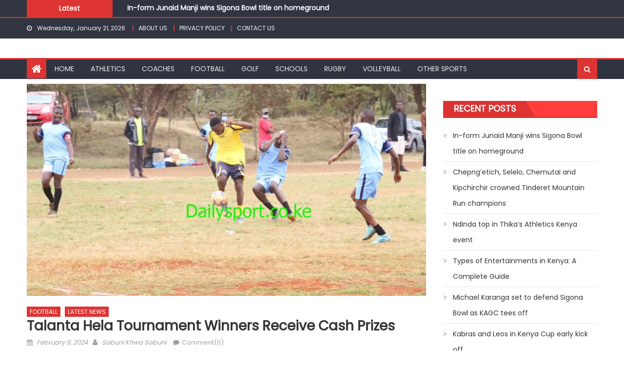

--- FILE ---
content_type: text/html; charset=UTF-8
request_url: https://dailysport.co.ke/talanta-hela-tournament-winners-receive-cash-prizes/
body_size: 19074
content:
<!DOCTYPE html>
<html dir="ltr" lang="en-GB" prefix="og: https://ogp.me/ns#">
<head>
    <meta charset="UTF-8">
    <meta name="viewport" content="width=device-width, initial-scale=1">
    <link rel="profile" href="http://gmpg.org/xfn/11">
    <link rel="pingback" href="https://dailysport.co.ke/xmlrpc.php">
    <title>Talanta Hela tournament winners receive cash prizes - DAILY SPORT</title>

		<!-- All in One SEO 4.9.3 - aioseo.com -->
	<meta name="description" content="It was all joy and jubilation at the Kisumu regional commissioner’s office as hundreds of youngsters received their well-deserved cash awards following their impressive performance at the inaugural Talanta Hela Under 19 football tournament whose curtains rolled down on December 12, 2023, at the Nyayo National Stadium. Participants from Busia, Kisumu, Homabay, Vihiga, and Kakamega" />
	<meta name="robots" content="max-image-preview:large" />
	<meta name="author" content="Sabuni Khwa Sabuni"/>
	<link rel="canonical" href="https://dailysport.co.ke/talanta-hela-tournament-winners-receive-cash-prizes/" />
	<meta name="generator" content="All in One SEO (AIOSEO) 4.9.3" />
		<meta property="og:locale" content="en_GB" />
		<meta property="og:site_name" content="DAILY SPORT - Kenyan Banquet of Sports" />
		<meta property="og:type" content="article" />
		<meta property="og:title" content="Talanta Hela tournament winners receive cash prizes - DAILY SPORT" />
		<meta property="og:description" content="It was all joy and jubilation at the Kisumu regional commissioner’s office as hundreds of youngsters received their well-deserved cash awards following their impressive performance at the inaugural Talanta Hela Under 19 football tournament whose curtains rolled down on December 12, 2023, at the Nyayo National Stadium. Participants from Busia, Kisumu, Homabay, Vihiga, and Kakamega" />
		<meta property="og:url" content="https://dailysport.co.ke/talanta-hela-tournament-winners-receive-cash-prizes/" />
		<meta property="og:image" content="https://dailysport.co.ke/wp-content/uploads/2025/07/dailyi2.jpg" />
		<meta property="og:image:secure_url" content="https://dailysport.co.ke/wp-content/uploads/2025/07/dailyi2.jpg" />
		<meta property="article:published_time" content="2024-02-09T20:08:39+00:00" />
		<meta property="article:modified_time" content="2024-02-09T20:08:42+00:00" />
		<meta property="article:publisher" content="https://www.facebook.com/dailysport.co.ke" />
		<meta name="twitter:card" content="summary_large_image" />
		<meta name="twitter:site" content="@DailySport5" />
		<meta name="twitter:title" content="Talanta Hela tournament winners receive cash prizes - DAILY SPORT" />
		<meta name="twitter:description" content="It was all joy and jubilation at the Kisumu regional commissioner’s office as hundreds of youngsters received their well-deserved cash awards following their impressive performance at the inaugural Talanta Hela Under 19 football tournament whose curtains rolled down on December 12, 2023, at the Nyayo National Stadium. Participants from Busia, Kisumu, Homabay, Vihiga, and Kakamega" />
		<meta name="twitter:creator" content="@DailySport5" />
		<meta name="twitter:image" content="http://dailysport.co.ke/wp-content/uploads/2025/07/dailyi2.jpg" />
		<script type="application/ld+json" class="aioseo-schema">
			{"@context":"https:\/\/schema.org","@graph":[{"@type":"BlogPosting","@id":"https:\/\/dailysport.co.ke\/talanta-hela-tournament-winners-receive-cash-prizes\/#blogposting","name":"Talanta Hela tournament winners receive cash prizes - DAILY SPORT","headline":"Talanta Hela tournament winners receive cash prizes","author":{"@id":"https:\/\/dailysport.co.ke\/author\/enamwela\/#author"},"publisher":{"@id":"https:\/\/dailysport.co.ke\/#organization"},"image":{"@type":"ImageObject","url":"https:\/\/i0.wp.com\/dailysport.co.ke\/wp-content\/uploads\/2021\/08\/2-Brian-Ogutu-in-yellow-while-taking-on-Kabarak-players.jpg?fit=1773%2C1182&ssl=1","width":1773,"height":1182,"caption":"Brian Ogutu (in yellow) while taking on Kabarak players. Photo by Albert Chabuga- Talanta Next"},"datePublished":"2024-02-09T20:08:39+00:00","dateModified":"2024-02-09T20:08:42+00:00","inLanguage":"en-GB","mainEntityOfPage":{"@id":"https:\/\/dailysport.co.ke\/talanta-hela-tournament-winners-receive-cash-prizes\/#webpage"},"isPartOf":{"@id":"https:\/\/dailysport.co.ke\/talanta-hela-tournament-winners-receive-cash-prizes\/#webpage"},"articleSection":"FOOTBALL, LATEST NEWS"},{"@type":"BreadcrumbList","@id":"https:\/\/dailysport.co.ke\/talanta-hela-tournament-winners-receive-cash-prizes\/#breadcrumblist","itemListElement":[{"@type":"ListItem","@id":"https:\/\/dailysport.co.ke#listItem","position":1,"name":"Home","item":"https:\/\/dailysport.co.ke","nextItem":{"@type":"ListItem","@id":"https:\/\/dailysport.co.ke\/category\/football\/#listItem","name":"FOOTBALL"}},{"@type":"ListItem","@id":"https:\/\/dailysport.co.ke\/category\/football\/#listItem","position":2,"name":"FOOTBALL","item":"https:\/\/dailysport.co.ke\/category\/football\/","nextItem":{"@type":"ListItem","@id":"https:\/\/dailysport.co.ke\/talanta-hela-tournament-winners-receive-cash-prizes\/#listItem","name":"Talanta Hela tournament winners receive cash prizes"},"previousItem":{"@type":"ListItem","@id":"https:\/\/dailysport.co.ke#listItem","name":"Home"}},{"@type":"ListItem","@id":"https:\/\/dailysport.co.ke\/talanta-hela-tournament-winners-receive-cash-prizes\/#listItem","position":3,"name":"Talanta Hela tournament winners receive cash prizes","previousItem":{"@type":"ListItem","@id":"https:\/\/dailysport.co.ke\/category\/football\/#listItem","name":"FOOTBALL"}}]},{"@type":"Organization","@id":"https:\/\/dailysport.co.ke\/#organization","name":"DAILY SPORT DAILY SPORT","description":"Kenyan Banquet of Sports Kenyan Banquet of Sports","url":"https:\/\/dailysport.co.ke\/","telephone":"+254721998979","logo":{"@type":"ImageObject","url":"http:\/\/dailysport.co.ke\/wp-content\/uploads\/2025\/07\/dailyi2.jpg","@id":"https:\/\/dailysport.co.ke\/talanta-hela-tournament-winners-receive-cash-prizes\/#organizationLogo"},"image":{"@id":"https:\/\/dailysport.co.ke\/talanta-hela-tournament-winners-receive-cash-prizes\/#organizationLogo"},"sameAs":["https:\/\/www.facebook.com\/dailysport.co.ke","https:\/\/x.com\/DailySport5","https:\/\/www.tiktok.com\/@dailysport66?_t=ZM-8yOwu9whrrp&_r=1","https:\/\/www.youtube.com\/@dailysport5","https:\/\/www.linkedin.com\/in\/daily-sport-339844175\/overlay\/about-this-profile\/"]},{"@type":"Person","@id":"https:\/\/dailysport.co.ke\/author\/enamwela\/#author","url":"https:\/\/dailysport.co.ke\/author\/enamwela\/","name":"Sabuni Khwa Sabuni","image":{"@type":"ImageObject","@id":"https:\/\/dailysport.co.ke\/talanta-hela-tournament-winners-receive-cash-prizes\/#authorImage","url":"https:\/\/secure.gravatar.com\/avatar\/8d3f765ef4c46e816c6c4be40c3f0e0ffdcb5eb5bb13dcdf4ca54b6b46115cba?s=96&d=mm&r=g","width":96,"height":96,"caption":"Sabuni Khwa Sabuni"}},{"@type":"WebPage","@id":"https:\/\/dailysport.co.ke\/talanta-hela-tournament-winners-receive-cash-prizes\/#webpage","url":"https:\/\/dailysport.co.ke\/talanta-hela-tournament-winners-receive-cash-prizes\/","name":"Talanta Hela tournament winners receive cash prizes - DAILY SPORT","description":"It was all joy and jubilation at the Kisumu regional commissioner\u2019s office as hundreds of youngsters received their well-deserved cash awards following their impressive performance at the inaugural Talanta Hela Under 19 football tournament whose curtains rolled down on December 12, 2023, at the Nyayo National Stadium. Participants from Busia, Kisumu, Homabay, Vihiga, and Kakamega","inLanguage":"en-GB","isPartOf":{"@id":"https:\/\/dailysport.co.ke\/#website"},"breadcrumb":{"@id":"https:\/\/dailysport.co.ke\/talanta-hela-tournament-winners-receive-cash-prizes\/#breadcrumblist"},"author":{"@id":"https:\/\/dailysport.co.ke\/author\/enamwela\/#author"},"creator":{"@id":"https:\/\/dailysport.co.ke\/author\/enamwela\/#author"},"image":{"@type":"ImageObject","url":"https:\/\/i0.wp.com\/dailysport.co.ke\/wp-content\/uploads\/2021\/08\/2-Brian-Ogutu-in-yellow-while-taking-on-Kabarak-players.jpg?fit=1773%2C1182&ssl=1","@id":"https:\/\/dailysport.co.ke\/talanta-hela-tournament-winners-receive-cash-prizes\/#mainImage","width":1773,"height":1182,"caption":"Brian Ogutu (in yellow) while taking on Kabarak players. Photo by Albert Chabuga- Talanta Next"},"primaryImageOfPage":{"@id":"https:\/\/dailysport.co.ke\/talanta-hela-tournament-winners-receive-cash-prizes\/#mainImage"},"datePublished":"2024-02-09T20:08:39+00:00","dateModified":"2024-02-09T20:08:42+00:00"},{"@type":"WebSite","@id":"https:\/\/dailysport.co.ke\/#website","url":"https:\/\/dailysport.co.ke\/","name":"DAILY SPORT","description":"Kenyan Banquet of Sports","inLanguage":"en-GB","publisher":{"@id":"https:\/\/dailysport.co.ke\/#organization"}}]}
		</script>
		<!-- All in One SEO -->

<!------------------------   Untitled design-728x90   ------------------------>
<script type="text/javascript">
var bannersnack_embed = {"hash":"bxmav0yyi","width":728,"height":90,"t":1733427174,"userId":31985191,"responsive":true,"type":"html5"};
</script>
<script type="text/javascript" src="//cdn.bannersnack.com/iframe/embed.js"></script>

<script src="https://jsc.mgid.com/site/563316.js" async>
</script>

<link rel='dns-prefetch' href='//secure.gravatar.com' />
<link rel='dns-prefetch' href='//stats.wp.com' />
<link rel='dns-prefetch' href='//fonts.googleapis.com' />
<link rel='dns-prefetch' href='//v0.wordpress.com' />
<link rel='preconnect' href='//c0.wp.com' />
<link rel='preconnect' href='//i0.wp.com' />
<link rel="alternate" type="application/rss+xml" title="DAILY SPORT &raquo; Feed" href="https://dailysport.co.ke/feed/" />
<link rel="alternate" type="application/rss+xml" title="DAILY SPORT &raquo; Comments Feed" href="https://dailysport.co.ke/comments/feed/" />
<link rel="alternate" type="application/rss+xml" title="DAILY SPORT &raquo; Talanta Hela tournament winners receive cash prizes Comments Feed" href="https://dailysport.co.ke/talanta-hela-tournament-winners-receive-cash-prizes/feed/" />
<link rel="alternate" title="oEmbed (JSON)" type="application/json+oembed" href="https://dailysport.co.ke/wp-json/oembed/1.0/embed?url=https%3A%2F%2Fdailysport.co.ke%2Ftalanta-hela-tournament-winners-receive-cash-prizes%2F" />
<link rel="alternate" title="oEmbed (XML)" type="text/xml+oembed" href="https://dailysport.co.ke/wp-json/oembed/1.0/embed?url=https%3A%2F%2Fdailysport.co.ke%2Ftalanta-hela-tournament-winners-receive-cash-prizes%2F&#038;format=xml" />
		<!-- This site uses the Google Analytics by MonsterInsights plugin v9.11.1 - Using Analytics tracking - https://www.monsterinsights.com/ -->
							<script src="//www.googletagmanager.com/gtag/js?id=G-F8K0KYE6J0"  data-cfasync="false" data-wpfc-render="false" type="text/javascript" async></script>
			<script data-cfasync="false" data-wpfc-render="false" type="text/javascript">
				var mi_version = '9.11.1';
				var mi_track_user = true;
				var mi_no_track_reason = '';
								var MonsterInsightsDefaultLocations = {"page_location":"https:\/\/dailysport.co.ke\/talanta-hela-tournament-winners-receive-cash-prizes\/"};
								if ( typeof MonsterInsightsPrivacyGuardFilter === 'function' ) {
					var MonsterInsightsLocations = (typeof MonsterInsightsExcludeQuery === 'object') ? MonsterInsightsPrivacyGuardFilter( MonsterInsightsExcludeQuery ) : MonsterInsightsPrivacyGuardFilter( MonsterInsightsDefaultLocations );
				} else {
					var MonsterInsightsLocations = (typeof MonsterInsightsExcludeQuery === 'object') ? MonsterInsightsExcludeQuery : MonsterInsightsDefaultLocations;
				}

								var disableStrs = [
										'ga-disable-G-F8K0KYE6J0',
									];

				/* Function to detect opted out users */
				function __gtagTrackerIsOptedOut() {
					for (var index = 0; index < disableStrs.length; index++) {
						if (document.cookie.indexOf(disableStrs[index] + '=true') > -1) {
							return true;
						}
					}

					return false;
				}

				/* Disable tracking if the opt-out cookie exists. */
				if (__gtagTrackerIsOptedOut()) {
					for (var index = 0; index < disableStrs.length; index++) {
						window[disableStrs[index]] = true;
					}
				}

				/* Opt-out function */
				function __gtagTrackerOptout() {
					for (var index = 0; index < disableStrs.length; index++) {
						document.cookie = disableStrs[index] + '=true; expires=Thu, 31 Dec 2099 23:59:59 UTC; path=/';
						window[disableStrs[index]] = true;
					}
				}

				if ('undefined' === typeof gaOptout) {
					function gaOptout() {
						__gtagTrackerOptout();
					}
				}
								window.dataLayer = window.dataLayer || [];

				window.MonsterInsightsDualTracker = {
					helpers: {},
					trackers: {},
				};
				if (mi_track_user) {
					function __gtagDataLayer() {
						dataLayer.push(arguments);
					}

					function __gtagTracker(type, name, parameters) {
						if (!parameters) {
							parameters = {};
						}

						if (parameters.send_to) {
							__gtagDataLayer.apply(null, arguments);
							return;
						}

						if (type === 'event') {
														parameters.send_to = monsterinsights_frontend.v4_id;
							var hookName = name;
							if (typeof parameters['event_category'] !== 'undefined') {
								hookName = parameters['event_category'] + ':' + name;
							}

							if (typeof MonsterInsightsDualTracker.trackers[hookName] !== 'undefined') {
								MonsterInsightsDualTracker.trackers[hookName](parameters);
							} else {
								__gtagDataLayer('event', name, parameters);
							}
							
						} else {
							__gtagDataLayer.apply(null, arguments);
						}
					}

					__gtagTracker('js', new Date());
					__gtagTracker('set', {
						'developer_id.dZGIzZG': true,
											});
					if ( MonsterInsightsLocations.page_location ) {
						__gtagTracker('set', MonsterInsightsLocations);
					}
										__gtagTracker('config', 'G-F8K0KYE6J0', {"forceSSL":"true","link_attribution":"true"} );
										window.gtag = __gtagTracker;										(function () {
						/* https://developers.google.com/analytics/devguides/collection/analyticsjs/ */
						/* ga and __gaTracker compatibility shim. */
						var noopfn = function () {
							return null;
						};
						var newtracker = function () {
							return new Tracker();
						};
						var Tracker = function () {
							return null;
						};
						var p = Tracker.prototype;
						p.get = noopfn;
						p.set = noopfn;
						p.send = function () {
							var args = Array.prototype.slice.call(arguments);
							args.unshift('send');
							__gaTracker.apply(null, args);
						};
						var __gaTracker = function () {
							var len = arguments.length;
							if (len === 0) {
								return;
							}
							var f = arguments[len - 1];
							if (typeof f !== 'object' || f === null || typeof f.hitCallback !== 'function') {
								if ('send' === arguments[0]) {
									var hitConverted, hitObject = false, action;
									if ('event' === arguments[1]) {
										if ('undefined' !== typeof arguments[3]) {
											hitObject = {
												'eventAction': arguments[3],
												'eventCategory': arguments[2],
												'eventLabel': arguments[4],
												'value': arguments[5] ? arguments[5] : 1,
											}
										}
									}
									if ('pageview' === arguments[1]) {
										if ('undefined' !== typeof arguments[2]) {
											hitObject = {
												'eventAction': 'page_view',
												'page_path': arguments[2],
											}
										}
									}
									if (typeof arguments[2] === 'object') {
										hitObject = arguments[2];
									}
									if (typeof arguments[5] === 'object') {
										Object.assign(hitObject, arguments[5]);
									}
									if ('undefined' !== typeof arguments[1].hitType) {
										hitObject = arguments[1];
										if ('pageview' === hitObject.hitType) {
											hitObject.eventAction = 'page_view';
										}
									}
									if (hitObject) {
										action = 'timing' === arguments[1].hitType ? 'timing_complete' : hitObject.eventAction;
										hitConverted = mapArgs(hitObject);
										__gtagTracker('event', action, hitConverted);
									}
								}
								return;
							}

							function mapArgs(args) {
								var arg, hit = {};
								var gaMap = {
									'eventCategory': 'event_category',
									'eventAction': 'event_action',
									'eventLabel': 'event_label',
									'eventValue': 'event_value',
									'nonInteraction': 'non_interaction',
									'timingCategory': 'event_category',
									'timingVar': 'name',
									'timingValue': 'value',
									'timingLabel': 'event_label',
									'page': 'page_path',
									'location': 'page_location',
									'title': 'page_title',
									'referrer' : 'page_referrer',
								};
								for (arg in args) {
																		if (!(!args.hasOwnProperty(arg) || !gaMap.hasOwnProperty(arg))) {
										hit[gaMap[arg]] = args[arg];
									} else {
										hit[arg] = args[arg];
									}
								}
								return hit;
							}

							try {
								f.hitCallback();
							} catch (ex) {
							}
						};
						__gaTracker.create = newtracker;
						__gaTracker.getByName = newtracker;
						__gaTracker.getAll = function () {
							return [];
						};
						__gaTracker.remove = noopfn;
						__gaTracker.loaded = true;
						window['__gaTracker'] = __gaTracker;
					})();
									} else {
										console.log("");
					(function () {
						function __gtagTracker() {
							return null;
						}

						window['__gtagTracker'] = __gtagTracker;
						window['gtag'] = __gtagTracker;
					})();
									}
			</script>
							<!-- / Google Analytics by MonsterInsights -->
		<style id='wp-img-auto-sizes-contain-inline-css' type='text/css'>
img:is([sizes=auto i],[sizes^="auto," i]){contain-intrinsic-size:3000px 1500px}
/*# sourceURL=wp-img-auto-sizes-contain-inline-css */
</style>
<link rel='stylesheet' id='dashicons-css' href='https://c0.wp.com/c/6.9/wp-includes/css/dashicons.min.css' type='text/css' media='all' />
<link rel='stylesheet' id='post-views-counter-frontend-css' href='https://dailysport.co.ke/wp-content/plugins/post-views-counter/css/frontend.css?ver=1.7.3' type='text/css' media='all' />
<style id='wp-emoji-styles-inline-css' type='text/css'>

	img.wp-smiley, img.emoji {
		display: inline !important;
		border: none !important;
		box-shadow: none !important;
		height: 1em !important;
		width: 1em !important;
		margin: 0 0.07em !important;
		vertical-align: -0.1em !important;
		background: none !important;
		padding: 0 !important;
	}
/*# sourceURL=wp-emoji-styles-inline-css */
</style>
<style id='wp-block-library-inline-css' type='text/css'>
:root{--wp-block-synced-color:#7a00df;--wp-block-synced-color--rgb:122,0,223;--wp-bound-block-color:var(--wp-block-synced-color);--wp-editor-canvas-background:#ddd;--wp-admin-theme-color:#007cba;--wp-admin-theme-color--rgb:0,124,186;--wp-admin-theme-color-darker-10:#006ba1;--wp-admin-theme-color-darker-10--rgb:0,107,160.5;--wp-admin-theme-color-darker-20:#005a87;--wp-admin-theme-color-darker-20--rgb:0,90,135;--wp-admin-border-width-focus:2px}@media (min-resolution:192dpi){:root{--wp-admin-border-width-focus:1.5px}}.wp-element-button{cursor:pointer}:root .has-very-light-gray-background-color{background-color:#eee}:root .has-very-dark-gray-background-color{background-color:#313131}:root .has-very-light-gray-color{color:#eee}:root .has-very-dark-gray-color{color:#313131}:root .has-vivid-green-cyan-to-vivid-cyan-blue-gradient-background{background:linear-gradient(135deg,#00d084,#0693e3)}:root .has-purple-crush-gradient-background{background:linear-gradient(135deg,#34e2e4,#4721fb 50%,#ab1dfe)}:root .has-hazy-dawn-gradient-background{background:linear-gradient(135deg,#faaca8,#dad0ec)}:root .has-subdued-olive-gradient-background{background:linear-gradient(135deg,#fafae1,#67a671)}:root .has-atomic-cream-gradient-background{background:linear-gradient(135deg,#fdd79a,#004a59)}:root .has-nightshade-gradient-background{background:linear-gradient(135deg,#330968,#31cdcf)}:root .has-midnight-gradient-background{background:linear-gradient(135deg,#020381,#2874fc)}:root{--wp--preset--font-size--normal:16px;--wp--preset--font-size--huge:42px}.has-regular-font-size{font-size:1em}.has-larger-font-size{font-size:2.625em}.has-normal-font-size{font-size:var(--wp--preset--font-size--normal)}.has-huge-font-size{font-size:var(--wp--preset--font-size--huge)}.has-text-align-center{text-align:center}.has-text-align-left{text-align:left}.has-text-align-right{text-align:right}.has-fit-text{white-space:nowrap!important}#end-resizable-editor-section{display:none}.aligncenter{clear:both}.items-justified-left{justify-content:flex-start}.items-justified-center{justify-content:center}.items-justified-right{justify-content:flex-end}.items-justified-space-between{justify-content:space-between}.screen-reader-text{border:0;clip-path:inset(50%);height:1px;margin:-1px;overflow:hidden;padding:0;position:absolute;width:1px;word-wrap:normal!important}.screen-reader-text:focus{background-color:#ddd;clip-path:none;color:#444;display:block;font-size:1em;height:auto;left:5px;line-height:normal;padding:15px 23px 14px;text-decoration:none;top:5px;width:auto;z-index:100000}html :where(.has-border-color){border-style:solid}html :where([style*=border-top-color]){border-top-style:solid}html :where([style*=border-right-color]){border-right-style:solid}html :where([style*=border-bottom-color]){border-bottom-style:solid}html :where([style*=border-left-color]){border-left-style:solid}html :where([style*=border-width]){border-style:solid}html :where([style*=border-top-width]){border-top-style:solid}html :where([style*=border-right-width]){border-right-style:solid}html :where([style*=border-bottom-width]){border-bottom-style:solid}html :where([style*=border-left-width]){border-left-style:solid}html :where(img[class*=wp-image-]){height:auto;max-width:100%}:where(figure){margin:0 0 1em}html :where(.is-position-sticky){--wp-admin--admin-bar--position-offset:var(--wp-admin--admin-bar--height,0px)}@media screen and (max-width:600px){html :where(.is-position-sticky){--wp-admin--admin-bar--position-offset:0px}}

/*# sourceURL=wp-block-library-inline-css */
</style><style id='wp-block-paragraph-inline-css' type='text/css'>
.is-small-text{font-size:.875em}.is-regular-text{font-size:1em}.is-large-text{font-size:2.25em}.is-larger-text{font-size:3em}.has-drop-cap:not(:focus):first-letter{float:left;font-size:8.4em;font-style:normal;font-weight:100;line-height:.68;margin:.05em .1em 0 0;text-transform:uppercase}body.rtl .has-drop-cap:not(:focus):first-letter{float:none;margin-left:.1em}p.has-drop-cap.has-background{overflow:hidden}:root :where(p.has-background){padding:1.25em 2.375em}:where(p.has-text-color:not(.has-link-color)) a{color:inherit}p.has-text-align-left[style*="writing-mode:vertical-lr"],p.has-text-align-right[style*="writing-mode:vertical-rl"]{rotate:180deg}
/*# sourceURL=https://c0.wp.com/c/6.9/wp-includes/blocks/paragraph/style.min.css */
</style>
<style id='global-styles-inline-css' type='text/css'>
:root{--wp--preset--aspect-ratio--square: 1;--wp--preset--aspect-ratio--4-3: 4/3;--wp--preset--aspect-ratio--3-4: 3/4;--wp--preset--aspect-ratio--3-2: 3/2;--wp--preset--aspect-ratio--2-3: 2/3;--wp--preset--aspect-ratio--16-9: 16/9;--wp--preset--aspect-ratio--9-16: 9/16;--wp--preset--color--black: #000000;--wp--preset--color--cyan-bluish-gray: #abb8c3;--wp--preset--color--white: #ffffff;--wp--preset--color--pale-pink: #f78da7;--wp--preset--color--vivid-red: #cf2e2e;--wp--preset--color--luminous-vivid-orange: #ff6900;--wp--preset--color--luminous-vivid-amber: #fcb900;--wp--preset--color--light-green-cyan: #7bdcb5;--wp--preset--color--vivid-green-cyan: #00d084;--wp--preset--color--pale-cyan-blue: #8ed1fc;--wp--preset--color--vivid-cyan-blue: #0693e3;--wp--preset--color--vivid-purple: #9b51e0;--wp--preset--gradient--vivid-cyan-blue-to-vivid-purple: linear-gradient(135deg,rgb(6,147,227) 0%,rgb(155,81,224) 100%);--wp--preset--gradient--light-green-cyan-to-vivid-green-cyan: linear-gradient(135deg,rgb(122,220,180) 0%,rgb(0,208,130) 100%);--wp--preset--gradient--luminous-vivid-amber-to-luminous-vivid-orange: linear-gradient(135deg,rgb(252,185,0) 0%,rgb(255,105,0) 100%);--wp--preset--gradient--luminous-vivid-orange-to-vivid-red: linear-gradient(135deg,rgb(255,105,0) 0%,rgb(207,46,46) 100%);--wp--preset--gradient--very-light-gray-to-cyan-bluish-gray: linear-gradient(135deg,rgb(238,238,238) 0%,rgb(169,184,195) 100%);--wp--preset--gradient--cool-to-warm-spectrum: linear-gradient(135deg,rgb(74,234,220) 0%,rgb(151,120,209) 20%,rgb(207,42,186) 40%,rgb(238,44,130) 60%,rgb(251,105,98) 80%,rgb(254,248,76) 100%);--wp--preset--gradient--blush-light-purple: linear-gradient(135deg,rgb(255,206,236) 0%,rgb(152,150,240) 100%);--wp--preset--gradient--blush-bordeaux: linear-gradient(135deg,rgb(254,205,165) 0%,rgb(254,45,45) 50%,rgb(107,0,62) 100%);--wp--preset--gradient--luminous-dusk: linear-gradient(135deg,rgb(255,203,112) 0%,rgb(199,81,192) 50%,rgb(65,88,208) 100%);--wp--preset--gradient--pale-ocean: linear-gradient(135deg,rgb(255,245,203) 0%,rgb(182,227,212) 50%,rgb(51,167,181) 100%);--wp--preset--gradient--electric-grass: linear-gradient(135deg,rgb(202,248,128) 0%,rgb(113,206,126) 100%);--wp--preset--gradient--midnight: linear-gradient(135deg,rgb(2,3,129) 0%,rgb(40,116,252) 100%);--wp--preset--font-size--small: 13px;--wp--preset--font-size--medium: 20px;--wp--preset--font-size--large: 36px;--wp--preset--font-size--x-large: 42px;--wp--preset--spacing--20: 0.44rem;--wp--preset--spacing--30: 0.67rem;--wp--preset--spacing--40: 1rem;--wp--preset--spacing--50: 1.5rem;--wp--preset--spacing--60: 2.25rem;--wp--preset--spacing--70: 3.38rem;--wp--preset--spacing--80: 5.06rem;--wp--preset--shadow--natural: 6px 6px 9px rgba(0, 0, 0, 0.2);--wp--preset--shadow--deep: 12px 12px 50px rgba(0, 0, 0, 0.4);--wp--preset--shadow--sharp: 6px 6px 0px rgba(0, 0, 0, 0.2);--wp--preset--shadow--outlined: 6px 6px 0px -3px rgb(255, 255, 255), 6px 6px rgb(0, 0, 0);--wp--preset--shadow--crisp: 6px 6px 0px rgb(0, 0, 0);}:where(.is-layout-flex){gap: 0.5em;}:where(.is-layout-grid){gap: 0.5em;}body .is-layout-flex{display: flex;}.is-layout-flex{flex-wrap: wrap;align-items: center;}.is-layout-flex > :is(*, div){margin: 0;}body .is-layout-grid{display: grid;}.is-layout-grid > :is(*, div){margin: 0;}:where(.wp-block-columns.is-layout-flex){gap: 2em;}:where(.wp-block-columns.is-layout-grid){gap: 2em;}:where(.wp-block-post-template.is-layout-flex){gap: 1.25em;}:where(.wp-block-post-template.is-layout-grid){gap: 1.25em;}.has-black-color{color: var(--wp--preset--color--black) !important;}.has-cyan-bluish-gray-color{color: var(--wp--preset--color--cyan-bluish-gray) !important;}.has-white-color{color: var(--wp--preset--color--white) !important;}.has-pale-pink-color{color: var(--wp--preset--color--pale-pink) !important;}.has-vivid-red-color{color: var(--wp--preset--color--vivid-red) !important;}.has-luminous-vivid-orange-color{color: var(--wp--preset--color--luminous-vivid-orange) !important;}.has-luminous-vivid-amber-color{color: var(--wp--preset--color--luminous-vivid-amber) !important;}.has-light-green-cyan-color{color: var(--wp--preset--color--light-green-cyan) !important;}.has-vivid-green-cyan-color{color: var(--wp--preset--color--vivid-green-cyan) !important;}.has-pale-cyan-blue-color{color: var(--wp--preset--color--pale-cyan-blue) !important;}.has-vivid-cyan-blue-color{color: var(--wp--preset--color--vivid-cyan-blue) !important;}.has-vivid-purple-color{color: var(--wp--preset--color--vivid-purple) !important;}.has-black-background-color{background-color: var(--wp--preset--color--black) !important;}.has-cyan-bluish-gray-background-color{background-color: var(--wp--preset--color--cyan-bluish-gray) !important;}.has-white-background-color{background-color: var(--wp--preset--color--white) !important;}.has-pale-pink-background-color{background-color: var(--wp--preset--color--pale-pink) !important;}.has-vivid-red-background-color{background-color: var(--wp--preset--color--vivid-red) !important;}.has-luminous-vivid-orange-background-color{background-color: var(--wp--preset--color--luminous-vivid-orange) !important;}.has-luminous-vivid-amber-background-color{background-color: var(--wp--preset--color--luminous-vivid-amber) !important;}.has-light-green-cyan-background-color{background-color: var(--wp--preset--color--light-green-cyan) !important;}.has-vivid-green-cyan-background-color{background-color: var(--wp--preset--color--vivid-green-cyan) !important;}.has-pale-cyan-blue-background-color{background-color: var(--wp--preset--color--pale-cyan-blue) !important;}.has-vivid-cyan-blue-background-color{background-color: var(--wp--preset--color--vivid-cyan-blue) !important;}.has-vivid-purple-background-color{background-color: var(--wp--preset--color--vivid-purple) !important;}.has-black-border-color{border-color: var(--wp--preset--color--black) !important;}.has-cyan-bluish-gray-border-color{border-color: var(--wp--preset--color--cyan-bluish-gray) !important;}.has-white-border-color{border-color: var(--wp--preset--color--white) !important;}.has-pale-pink-border-color{border-color: var(--wp--preset--color--pale-pink) !important;}.has-vivid-red-border-color{border-color: var(--wp--preset--color--vivid-red) !important;}.has-luminous-vivid-orange-border-color{border-color: var(--wp--preset--color--luminous-vivid-orange) !important;}.has-luminous-vivid-amber-border-color{border-color: var(--wp--preset--color--luminous-vivid-amber) !important;}.has-light-green-cyan-border-color{border-color: var(--wp--preset--color--light-green-cyan) !important;}.has-vivid-green-cyan-border-color{border-color: var(--wp--preset--color--vivid-green-cyan) !important;}.has-pale-cyan-blue-border-color{border-color: var(--wp--preset--color--pale-cyan-blue) !important;}.has-vivid-cyan-blue-border-color{border-color: var(--wp--preset--color--vivid-cyan-blue) !important;}.has-vivid-purple-border-color{border-color: var(--wp--preset--color--vivid-purple) !important;}.has-vivid-cyan-blue-to-vivid-purple-gradient-background{background: var(--wp--preset--gradient--vivid-cyan-blue-to-vivid-purple) !important;}.has-light-green-cyan-to-vivid-green-cyan-gradient-background{background: var(--wp--preset--gradient--light-green-cyan-to-vivid-green-cyan) !important;}.has-luminous-vivid-amber-to-luminous-vivid-orange-gradient-background{background: var(--wp--preset--gradient--luminous-vivid-amber-to-luminous-vivid-orange) !important;}.has-luminous-vivid-orange-to-vivid-red-gradient-background{background: var(--wp--preset--gradient--luminous-vivid-orange-to-vivid-red) !important;}.has-very-light-gray-to-cyan-bluish-gray-gradient-background{background: var(--wp--preset--gradient--very-light-gray-to-cyan-bluish-gray) !important;}.has-cool-to-warm-spectrum-gradient-background{background: var(--wp--preset--gradient--cool-to-warm-spectrum) !important;}.has-blush-light-purple-gradient-background{background: var(--wp--preset--gradient--blush-light-purple) !important;}.has-blush-bordeaux-gradient-background{background: var(--wp--preset--gradient--blush-bordeaux) !important;}.has-luminous-dusk-gradient-background{background: var(--wp--preset--gradient--luminous-dusk) !important;}.has-pale-ocean-gradient-background{background: var(--wp--preset--gradient--pale-ocean) !important;}.has-electric-grass-gradient-background{background: var(--wp--preset--gradient--electric-grass) !important;}.has-midnight-gradient-background{background: var(--wp--preset--gradient--midnight) !important;}.has-small-font-size{font-size: var(--wp--preset--font-size--small) !important;}.has-medium-font-size{font-size: var(--wp--preset--font-size--medium) !important;}.has-large-font-size{font-size: var(--wp--preset--font-size--large) !important;}.has-x-large-font-size{font-size: var(--wp--preset--font-size--x-large) !important;}
/*# sourceURL=global-styles-inline-css */
</style>

<style id='classic-theme-styles-inline-css' type='text/css'>
/*! This file is auto-generated */
.wp-block-button__link{color:#fff;background-color:#32373c;border-radius:9999px;box-shadow:none;text-decoration:none;padding:calc(.667em + 2px) calc(1.333em + 2px);font-size:1.125em}.wp-block-file__button{background:#32373c;color:#fff;text-decoration:none}
/*# sourceURL=/wp-includes/css/classic-themes.min.css */
</style>
<link rel='stylesheet' id='contact-form-7-css' href='https://dailysport.co.ke/wp-content/plugins/contact-form-7/includes/css/styles.css?ver=6.1.4' type='text/css' media='all' />
<link rel='stylesheet' id='font-awesome-css' href='https://dailysport.co.ke/wp-content/themes/eggnews/assets/lib/font-awesome/css/font-awesome.min.css?ver=4.7.0' type='text/css' media='all' />
<link rel='stylesheet' id='eggnews-google-font-css' href='https://fonts.googleapis.com/css?family=Poppins&#038;ver=6.9' type='text/css' media='all' />
<link rel='stylesheet' id='eggnews-style-1-css' href='https://dailysport.co.ke/wp-content/themes/eggnews/assets/css/eggnews.css?ver=1.4.19' type='text/css' media='all' />
<link rel='stylesheet' id='eggnews-style-css' href='https://dailysport.co.ke/wp-content/themes/eggnews/style.css?ver=1.4.19' type='text/css' media='all' />
<link rel='stylesheet' id='eggnews-responsive-css' href='https://dailysport.co.ke/wp-content/themes/eggnews/assets/css/eggnews-responsive.css?ver=1.4.19' type='text/css' media='all' />
<link rel='stylesheet' id='__EPYT__style-css' href='https://dailysport.co.ke/wp-content/plugins/youtube-embed-plus/styles/ytprefs.min.css?ver=14.2.4' type='text/css' media='all' />
<style id='__EPYT__style-inline-css' type='text/css'>

                .epyt-gallery-thumb {
                        width: 33.333%;
                }
                
/*# sourceURL=__EPYT__style-inline-css */
</style>
<script type="text/javascript" id="post-views-counter-frontend-js-before">
/* <![CDATA[ */
var pvcArgsFrontend = {"mode":"js","postID":39512,"requestURL":"https:\/\/dailysport.co.ke\/wp-admin\/admin-ajax.php","nonce":"888932aac9","dataStorage":"cookies","multisite":false,"path":"\/","domain":""};

//# sourceURL=post-views-counter-frontend-js-before
/* ]]> */
</script>
<script type="text/javascript" src="https://dailysport.co.ke/wp-content/plugins/post-views-counter/js/frontend.js?ver=1.7.3" id="post-views-counter-frontend-js"></script>
<script type="text/javascript" src="https://dailysport.co.ke/wp-content/plugins/google-analytics-for-wordpress/assets/js/frontend-gtag.min.js?ver=9.11.1" id="monsterinsights-frontend-script-js" async="async" data-wp-strategy="async"></script>
<script data-cfasync="false" data-wpfc-render="false" type="text/javascript" id='monsterinsights-frontend-script-js-extra'>/* <![CDATA[ */
var monsterinsights_frontend = {"js_events_tracking":"true","download_extensions":"doc,pdf,ppt,zip,xls,docx,pptx,xlsx","inbound_paths":"[{\"path\":\"\\\/go\\\/\",\"label\":\"affiliate\"},{\"path\":\"\\\/recommend\\\/\",\"label\":\"affiliate\"}]","home_url":"https:\/\/dailysport.co.ke","hash_tracking":"false","v4_id":"G-F8K0KYE6J0"};/* ]]> */
</script>
<script type="text/javascript" id="image-watermark-no-right-click-js-before">
/* <![CDATA[ */
var iwArgsNoRightClick = {"rightclick":"N","draganddrop":"N","devtools":"Y","enableToast":"Y","toastMessage":"This content is protected"};

//# sourceURL=image-watermark-no-right-click-js-before
/* ]]> */
</script>
<script type="text/javascript" src="https://dailysport.co.ke/wp-content/plugins/image-watermark/js/no-right-click.js?ver=2.0.4" id="image-watermark-no-right-click-js"></script>
<script type="text/javascript" src="https://c0.wp.com/c/6.9/wp-includes/js/jquery/jquery.min.js" id="jquery-core-js"></script>
<script type="text/javascript" src="https://c0.wp.com/c/6.9/wp-includes/js/jquery/jquery-migrate.min.js" id="jquery-migrate-js"></script>
<script type="text/javascript" id="__ytprefs__-js-extra">
/* <![CDATA[ */
var _EPYT_ = {"ajaxurl":"https://dailysport.co.ke/wp-admin/admin-ajax.php","security":"f418a64087","gallery_scrolloffset":"20","eppathtoscripts":"https://dailysport.co.ke/wp-content/plugins/youtube-embed-plus/scripts/","eppath":"https://dailysport.co.ke/wp-content/plugins/youtube-embed-plus/","epresponsiveselector":"[\"iframe.__youtube_prefs__\",\"iframe[src*='youtube.com']\",\"iframe[src*='youtube-nocookie.com']\",\"iframe[data-ep-src*='youtube.com']\",\"iframe[data-ep-src*='youtube-nocookie.com']\",\"iframe[data-ep-gallerysrc*='youtube.com']\"]","epdovol":"1","version":"14.2.4","evselector":"iframe.__youtube_prefs__[src], iframe[src*=\"youtube.com/embed/\"], iframe[src*=\"youtube-nocookie.com/embed/\"]","ajax_compat":"","maxres_facade":"eager","ytapi_load":"light","pause_others":"","stopMobileBuffer":"1","facade_mode":"","not_live_on_channel":""};
//# sourceURL=__ytprefs__-js-extra
/* ]]> */
</script>
<script type="text/javascript" src="https://dailysport.co.ke/wp-content/plugins/youtube-embed-plus/scripts/ytprefs.min.js?ver=14.2.4" id="__ytprefs__-js"></script>
<link rel="https://api.w.org/" href="https://dailysport.co.ke/wp-json/" /><link rel="alternate" title="JSON" type="application/json" href="https://dailysport.co.ke/wp-json/wp/v2/posts/39512" /><link rel="EditURI" type="application/rsd+xml" title="RSD" href="https://dailysport.co.ke/xmlrpc.php?rsd" />
<meta name="generator" content="WordPress 6.9" />
<link rel='shortlink' href='https://wp.me/p92Nno-ahi' />
<meta property="fb:app_id" content=""/>		<script type="text/javascript">
			var StrCPVisits_page_data = {
				'abort' : 'false',
				'title' : 'Talanta Hela tournament winners receive cash prizes',
			};
		</script>
			<style>img#wpstats{display:none}</style>
				<style type="text/css">
			.category-button.teg-cat-3095 a { background: #dd3333}
.category-button.teg-cat-3095 a:hover { background: #ab0101}
.block-header.teg-cat-3095 { border-left: 2px solid #dd3333 }
.rtl .block-header.teg-cat-3095 { border-left: none; border-right: 2px solid #dd3333 }
.archive .page-header.teg-cat-3095 { border-left: 4px solid #dd3333 }
.rtl.archive .page-header.teg-cat-3095 { border-left: none; border-right: 4px solid #dd3333 }
#site-navigation ul li.teg-cat-3095 { border-bottom-color: #dd3333 }
.category-button.teg-cat-3 a { background: #dd3333}
.category-button.teg-cat-3 a:hover { background: #ab0101}
.block-header.teg-cat-3 { border-left: 2px solid #dd3333 }
.rtl .block-header.teg-cat-3 { border-left: none; border-right: 2px solid #dd3333 }
.archive .page-header.teg-cat-3 { border-left: 4px solid #dd3333 }
.rtl.archive .page-header.teg-cat-3 { border-left: none; border-right: 4px solid #dd3333 }
#site-navigation ul li.teg-cat-3 { border-bottom-color: #dd3333 }
.category-button.teg-cat-3096 a { background: #dd3333}
.category-button.teg-cat-3096 a:hover { background: #ab0101}
.block-header.teg-cat-3096 { border-left: 2px solid #dd3333 }
.rtl .block-header.teg-cat-3096 { border-left: none; border-right: 2px solid #dd3333 }
.archive .page-header.teg-cat-3096 { border-left: 4px solid #dd3333 }
.rtl.archive .page-header.teg-cat-3096 { border-left: none; border-right: 4px solid #dd3333 }
#site-navigation ul li.teg-cat-3096 { border-bottom-color: #dd3333 }
.category-button.teg-cat-10 a { background: #dd3333}
.category-button.teg-cat-10 a:hover { background: #ab0101}
.block-header.teg-cat-10 { border-left: 2px solid #dd3333 }
.rtl .block-header.teg-cat-10 { border-left: none; border-right: 2px solid #dd3333 }
.archive .page-header.teg-cat-10 { border-left: 4px solid #dd3333 }
.rtl.archive .page-header.teg-cat-10 { border-left: none; border-right: 4px solid #dd3333 }
#site-navigation ul li.teg-cat-10 { border-bottom-color: #dd3333 }
.category-button.teg-cat-2 a { background: #dd3333}
.category-button.teg-cat-2 a:hover { background: #ab0101}
.block-header.teg-cat-2 { border-left: 2px solid #dd3333 }
.rtl .block-header.teg-cat-2 { border-left: none; border-right: 2px solid #dd3333 }
.archive .page-header.teg-cat-2 { border-left: 4px solid #dd3333 }
.rtl.archive .page-header.teg-cat-2 { border-left: none; border-right: 4px solid #dd3333 }
#site-navigation ul li.teg-cat-2 { border-bottom-color: #dd3333 }
.category-button.teg-cat-5 a { background: #1e73be}
.category-button.teg-cat-5 a:hover { background: #00418c}
.block-header.teg-cat-5 { border-left: 2px solid #1e73be }
.rtl .block-header.teg-cat-5 { border-left: none; border-right: 2px solid #1e73be }
.archive .page-header.teg-cat-5 { border-left: 4px solid #1e73be }
.rtl.archive .page-header.teg-cat-5 { border-left: none; border-right: 4px solid #1e73be }
#site-navigation ul li.teg-cat-5 { border-bottom-color: #1e73be }
.category-button.teg-cat-235 a { background: #dd3333}
.category-button.teg-cat-235 a:hover { background: #ab0101}
.block-header.teg-cat-235 { border-left: 2px solid #dd3333 }
.rtl .block-header.teg-cat-235 { border-left: none; border-right: 2px solid #dd3333 }
.archive .page-header.teg-cat-235 { border-left: 4px solid #dd3333 }
.rtl.archive .page-header.teg-cat-235 { border-left: none; border-right: 4px solid #dd3333 }
#site-navigation ul li.teg-cat-235 { border-bottom-color: #dd3333 }
.category-button.teg-cat-2353 a { background: #dd3333}
.category-button.teg-cat-2353 a:hover { background: #ab0101}
.block-header.teg-cat-2353 { border-left: 2px solid #dd3333 }
.rtl .block-header.teg-cat-2353 { border-left: none; border-right: 2px solid #dd3333 }
.archive .page-header.teg-cat-2353 { border-left: 4px solid #dd3333 }
.rtl.archive .page-header.teg-cat-2353 { border-left: none; border-right: 4px solid #dd3333 }
#site-navigation ul li.teg-cat-2353 { border-bottom-color: #dd3333 }
.category-button.teg-cat-7 a { background: #dd3333}
.category-button.teg-cat-7 a:hover { background: #ab0101}
.block-header.teg-cat-7 { border-left: 2px solid #dd3333 }
.rtl .block-header.teg-cat-7 { border-left: none; border-right: 2px solid #dd3333 }
.archive .page-header.teg-cat-7 { border-left: 4px solid #dd3333 }
.rtl.archive .page-header.teg-cat-7 { border-left: none; border-right: 4px solid #dd3333 }
#site-navigation ul li.teg-cat-7 { border-bottom-color: #dd3333 }
.category-button.teg-cat-232 a { background: #dd3333}
.category-button.teg-cat-232 a:hover { background: #ab0101}
.block-header.teg-cat-232 { border-left: 2px solid #dd3333 }
.rtl .block-header.teg-cat-232 { border-left: none; border-right: 2px solid #dd3333 }
.archive .page-header.teg-cat-232 { border-left: 4px solid #dd3333 }
.rtl.archive .page-header.teg-cat-232 { border-left: none; border-right: 4px solid #dd3333 }
#site-navigation ul li.teg-cat-232 { border-bottom-color: #dd3333 }
.category-button.teg-cat-6 a { background: #a04996}
.category-button.teg-cat-6 a:hover { background: #6e1764}
.block-header.teg-cat-6 { border-left: 2px solid #a04996 }
.rtl .block-header.teg-cat-6 { border-left: none; border-right: 2px solid #a04996 }
.archive .page-header.teg-cat-6 { border-left: 4px solid #a04996 }
.rtl.archive .page-header.teg-cat-6 { border-left: none; border-right: 4px solid #a04996 }
#site-navigation ul li.teg-cat-6 { border-bottom-color: #a04996 }
.category-button.teg-cat-144 a { background: #dd3333}
.category-button.teg-cat-144 a:hover { background: #ab0101}
.block-header.teg-cat-144 { border-left: 2px solid #dd3333 }
.rtl .block-header.teg-cat-144 { border-left: none; border-right: 2px solid #dd3333 }
.archive .page-header.teg-cat-144 { border-left: 4px solid #dd3333 }
.rtl.archive .page-header.teg-cat-144 { border-left: none; border-right: 4px solid #dd3333 }
#site-navigation ul li.teg-cat-144 { border-bottom-color: #dd3333 }
.category-button.teg-cat-1 a { background: #dd3333}
.category-button.teg-cat-1 a:hover { background: #ab0101}
.block-header.teg-cat-1 { border-left: 2px solid #dd3333 }
.rtl .block-header.teg-cat-1 { border-left: none; border-right: 2px solid #dd3333 }
.archive .page-header.teg-cat-1 { border-left: 4px solid #dd3333 }
.rtl.archive .page-header.teg-cat-1 { border-left: none; border-right: 4px solid #dd3333 }
#site-navigation ul li.teg-cat-1 { border-bottom-color: #dd3333 }
.category-button.teg-cat-4 a { background: #eeee22}
.category-button.teg-cat-4 a:hover { background: #bcbc00}
.block-header.teg-cat-4 { border-left: 2px solid #eeee22 }
.rtl .block-header.teg-cat-4 { border-left: none; border-right: 2px solid #eeee22 }
.archive .page-header.teg-cat-4 { border-left: 4px solid #eeee22 }
.rtl.archive .page-header.teg-cat-4 { border-left: none; border-right: 4px solid #eeee22 }
#site-navigation ul li.teg-cat-4 { border-bottom-color: #eeee22 }
.category-button.teg-cat-2438 a { background: #dd3333}
.category-button.teg-cat-2438 a:hover { background: #ab0101}
.block-header.teg-cat-2438 { border-left: 2px solid #dd3333 }
.rtl .block-header.teg-cat-2438 { border-left: none; border-right: 2px solid #dd3333 }
.archive .page-header.teg-cat-2438 { border-left: 4px solid #dd3333 }
.rtl.archive .page-header.teg-cat-2438 { border-left: none; border-right: 4px solid #dd3333 }
#site-navigation ul li.teg-cat-2438 { border-bottom-color: #dd3333 }
.navigation .nav-links a,.bttn,button,input[type='button'],input[type='reset'],input[type='submit'],.navigation .nav-links a:hover,.bttn:hover,button,input[type='button']:hover,input[type='reset']:hover,input[type='submit']:hover,.edit-link .post-edit-link, .reply .comment-reply-link,.home-icon,.search-main,.header-search-wrapper .search-form-main .search-submit,.teg-slider-section .bx-controls a:hover,.widget_search .search-submit,.error404 .page-title,.archive.archive-classic .entry-title a:after,#teg-scrollup,.widget_tag_cloud .tagcloud a:hover,.sub-toggle,#site-navigation ul > li:hover > .sub-toggle, #site-navigation ul > li.current-menu-item .sub-toggle, #site-navigation ul > li.current-menu-ancestor .sub-toggle{ background:#dd3333} .breaking_news_wrap .bx-controls-direction a, .breaking_news_wrap .bx-controls-direction a:hover:before{color:#fff;}
.navigation .nav-links a,.bttn,button,input[type='button'],input[type='reset'],input[type='submit'],.widget_search .search-submit,.widget_tag_cloud .tagcloud a:hover{ border-color:#dd3333}
.comment-list .comment-body ,.header-search-wrapper .search-form-main{ border-top-color:#dd3333}
#site-navigation ul li,.header-search-wrapper .search-form-main:before{ border-bottom-color:#dd3333}
.archive .page-header,.block-header, .widget .widget-title-wrapper, .related-articles-wrapper .widget-title-wrapper{ border-left-color:#dd3333}
a,a:hover,a:focus,a:active,.entry-footer a:hover,.comment-author .fn .url:hover,#cancel-comment-reply-link,#cancel-comment-reply-link:before, .logged-in-as a,.top-menu ul li a:hover,#footer-navigation ul li a:hover,#site-navigation ul li a:hover,#site-navigation ul li.current-menu-item a,.teg-slider-section .slide-title a:hover,.featured-post-wrapper .featured-title a:hover,.eggnews_block_grid .post-title a:hover,.slider-meta-wrapper span:hover,.slider-meta-wrapper a:hover,.featured-meta-wrapper span:hover,.featured-meta-wrapper a:hover,.post-meta-wrapper > span:hover,.post-meta-wrapper span > a:hover ,.grid-posts-block .post-title a:hover,.list-posts-block .single-post-wrapper .post-content-wrapper .post-title a:hover,.column-posts-block .single-post-wrapper.secondary-post .post-content-wrapper .post-title a:hover,.widget a:hover::before,.widget li:hover::before,.entry-title a:hover,.entry-meta span a:hover,.post-readmore a:hover,.archive-classic .entry-title a:hover,
            .archive-columns .entry-title a:hover,.related-posts-wrapper .post-title a:hover, .widget .widget-title a:hover,.related-articles-wrapper .related-title a:hover { color:#dd3333}
#content .block-header,#content .widget .widget-title-wrapper,#content .related-articles-wrapper .widget-title-wrapper {background-color: #ff3d3d;}
.block-header .block-title, .widget .widget-title, .related-articles-wrapper .related-title {background-color: #dd3333;}
.block-header, .widget .widget-title-wrapper, .related-articles-wrapper .widget-title-wrapper {border-left-color: #dd3333;border-bottom-color: #dd3333}
#content .block-header .block-title:after, #content .widget .widget-title:after, #content .related-articles-wrapper .related-title:after {border-bottom-color: #dd3333;border-bottom-color: #dd3333}
.archive .page-header {background-color: #ff3d3d}
#site-navigation ul li.current-menu-item a,.bx-default-pager .bx-pager-item a.active {border-color: #dd3333}
.bottom-header-wrapper {border-color: #dd3333}
.top-menu ul li, .eggnews-ticker-wrapper ~ .top-header-section {border-color: #dd3333}
.ticker-caption, .breaking_news_wrap.fade .bx-controls-direction a.bx-next:hover, .breaking_news_wrap.fade .bx-controls-direction a.bx-prev:hover {background-color: #dd3333}
.ticker-content-wrapper .news-post a:hover, .eggnews-carousel .item .carousel-content-wrapper a:hover{color: #dd3333}
.eggnews-carousel .item .carousel-content-wrapper h3 a:hover, body .eggnews-carousel h3 a:hover, footer#colophon .eggnews-carousel h3 a:hover, footer#colophon a:hover, .widget a:hover, .breaking_news_wrap .article-content.feature_image .post-title a:hover{color: #dd3333}
.widget .owl-theme .owl-dots .owl-dot.active span{background: #dd3333}
.rtl #content .block-header .block-title::after, .rtl #content .related-articles-wrapper .related-title::after, .rtl #content .widget .widget-title::after{border-right-color: #dd3333}
		</style>
			<style type="text/css">
			.site-title,
		.site-description {
			position: absolute;
			clip: rect(1px, 1px, 1px, 1px);
		}
		</style>
	<link rel="icon" href="https://i0.wp.com/dailysport.co.ke/wp-content/uploads/2020/05/cropped-Photo_1588786200752.jpg?fit=32%2C32&#038;ssl=1" sizes="32x32" />
<link rel="icon" href="https://i0.wp.com/dailysport.co.ke/wp-content/uploads/2020/05/cropped-Photo_1588786200752.jpg?fit=192%2C192&#038;ssl=1" sizes="192x192" />
<link rel="apple-touch-icon" href="https://i0.wp.com/dailysport.co.ke/wp-content/uploads/2020/05/cropped-Photo_1588786200752.jpg?fit=180%2C180&#038;ssl=1" />
<meta name="msapplication-TileImage" content="https://i0.wp.com/dailysport.co.ke/wp-content/uploads/2020/05/cropped-Photo_1588786200752.jpg?fit=270%2C270&#038;ssl=1" />
<link rel='stylesheet' id='thickbox-css' href='https://c0.wp.com/c/6.9/wp-includes/js/thickbox/thickbox.css' type='text/css' media='all' />
</head>

<body class="wp-singular post-template-default single single-post postid-39512 single-format-standard wp-theme-eggnews group-blog default_skin fullwidth_layout right-sidebar">
<div id="page" class="site">
        <a class="skip-link screen-reader-text" href="#content">Skip to content</a>
    <header id="masthead" class="site-header">
        <div class="custom-header">

		<div class="custom-header-media">
					</div>

</div><!-- .custom-header -->
                    <div class="eggnews-ticker-wrapper">
                <div class="teg-container">
                    <span class="ticker-caption">Latest</span>
                    <div class="ticker-content-wrapper">
                        <ul id="teg-newsTicker" class="cS-hidden">                                <li>
                                    <div class="news-post"><a href="https://dailysport.co.ke/in-form-junaid-manji-wins-sigona-bowl-title-on-homeground/">In-form Junaid Manji wins Sigona Bowl title on homeground</a>
                                    </div>
                                </li>
                                                                <li>
                                    <div class="news-post"><a href="https://dailysport.co.ke/chepngetich-selelo-chemutai-and-kipchirchir-crowned-tinderet-mountain-run-champions/">Chepng&#8217;etich, Selelo, Chemutai and Kipchirchir crowned Tinderet Mountain Run champions</a>
                                    </div>
                                </li>
                                                                <li>
                                    <div class="news-post"><a href="https://dailysport.co.ke/ndinda-top-in-thikas-athletics-kenya-event/">Ndinda top in Thika&#8217;s Athletics Kenya event</a>
                                    </div>
                                </li>
                                                                <li>
                                    <div class="news-post"><a href="https://dailysport.co.ke/types-of-entertainments-in-kenya-a-complete-guide/">Types of Entertainments in Kenya: A Complete Guide</a>
                                    </div>
                                </li>
                                                                <li>
                                    <div class="news-post"><a href="https://dailysport.co.ke/michael-karanga-set-to-defend-sigona-bowl-as-kagc-tees-off/">Michael Karanga set to defend Sigona Bowl as KAGC tees off</a>
                                    </div>
                                </li>
                                </ul>                    </div><!-- .ticker-content-wrapper -->
                    <div style="clear:both"></div>
                </div><!-- .teg-container -->
            </div>
                    <div class="top-header-section">
            <div class="teg-container">
                <div class="top-left-header">
                                
                        <div class="date-section"> Wednesday, January 21, 2026</div>                      <nav id="top-header-navigation" class="top-navigation">
                        <div class="top-menu"><ul><li id="menu-item-20430" class="menu-item menu-item-type-post_type menu-item-object-page menu-item-20430"><a href="https://dailysport.co.ke/about-us/">ABOUT US</a></li>
<li id="menu-item-20431" class="menu-item menu-item-type-post_type menu-item-object-page menu-item-20431"><a href="https://dailysport.co.ke/privacy-policy/">PRIVACY POLICY</a></li>
<li id="menu-item-20429" class="menu-item menu-item-type-post_type menu-item-object-page menu-item-20429"><a href="https://dailysport.co.ke/contact-us/">CONTACT US</a></li>
</ul></div>                    </nav>
                </div>
                            <div class="top-social-wrapper">
                            </div><!-- .top-social-wrapper -->
                        </div> <!-- teg-container end -->
        </div><!-- .top-header-section -->

        <div class="logo-ads-wrapper clearfix">
            <div class="teg-container">
                <div class="site-branding">
                                                        </div><!-- .site-branding -->
                                <div class="header-ads-wrapper google-adsence">
                                    </div><!-- .header-ads-wrapper -->
            </div>
        </div><!-- .logo-ads-wrapper -->

        <div id="teg-menu-wrap" class="bottom-header-wrapper clearfix">
            <div class="teg-container">
                <div class="home-icon"><a href="https://dailysport.co.ke/" rel="home"> <i
                                class="fa fa-home"> </i> </a></div>
                <a href="javascript:void(0)" class="menu-toggle"> <i class="fa fa-navicon"> </i> </a>
                <nav id="site-navigation" class="main-navigation">
                    <div class="menu"><ul><li id="menu-item-18" class="menu-item menu-item-type-custom menu-item-object-custom menu-item-home menu-item-18"><a href="http://dailysport.co.ke">HOME</a></li>
<li id="menu-item-4" class="menu-item menu-item-type-taxonomy menu-item-object-category menu-item-4 teg-cat-3"><a href="https://dailysport.co.ke/category/athletics/">ATHLETICS</a></li>
<li id="menu-item-5" class="menu-item menu-item-type-taxonomy menu-item-object-category menu-item-5 teg-cat-10"><a href="https://dailysport.co.ke/category/coaches/">COACHES</a></li>
<li id="menu-item-6" class="menu-item menu-item-type-taxonomy menu-item-object-category current-post-ancestor current-menu-parent current-post-parent menu-item-6 teg-cat-2"><a href="https://dailysport.co.ke/category/football/">FOOTBALL</a></li>
<li id="menu-item-7" class="menu-item menu-item-type-taxonomy menu-item-object-category menu-item-7 teg-cat-5"><a href="https://dailysport.co.ke/category/golf/">GOLF</a></li>
<li id="menu-item-261" class="menu-item menu-item-type-taxonomy menu-item-object-category menu-item-261 teg-cat-144"><a href="https://dailysport.co.ke/category/schools/">SCHOOLS</a></li>
<li id="menu-item-10" class="menu-item menu-item-type-taxonomy menu-item-object-category menu-item-10 teg-cat-6"><a href="https://dailysport.co.ke/category/rugby/">RUGBY</a></li>
<li id="menu-item-13" class="menu-item menu-item-type-taxonomy menu-item-object-category menu-item-13 teg-cat-4"><a href="https://dailysport.co.ke/category/volleyball/">VOLLEYBALL</a></li>
<li id="menu-item-9" class="menu-item menu-item-type-taxonomy menu-item-object-category menu-item-9 teg-cat-7"><a href="https://dailysport.co.ke/category/other-sports/">OTHER SPORTS</a></li>
</ul></div>                </nav><!-- #site-navigation -->
                <div class="header-search-wrapper">
                    <span class="search-main"><i class="fa fa-search"></i></span>
                    <div class="search-form-main clearfix">
                        <form role="search" method="get" class="search-form" action="https://dailysport.co.ke/">
				<label>
					<span class="screen-reader-text">Search for:</span>
					<input type="search" class="search-field" placeholder="Search &hellip;" value="" name="s" />
				</label>
				<input type="submit" class="search-submit" value="Search" />
			</form>                    </div>
                </div><!-- .header-search-wrapper -->
            </div><!-- .teg-container -->
        </div><!-- #teg-menu-wrap -->


    </header><!-- #masthead -->
        
    <div id="content" class="site-content">
        <div class="teg-container">

	<div id="primary" class="content-area">
		<main id="main" class="site-main" role="main">

		
<article id="post-39512" class="post-39512 post type-post status-publish format-standard has-post-thumbnail hentry category-football category-latest-news">
			<div class="single-post-image">
			<figure><img width="1210" height="642" src="https://i0.wp.com/dailysport.co.ke/wp-content/uploads/2021/08/2-Brian-Ogutu-in-yellow-while-taking-on-Kabarak-players.jpg?resize=1210%2C642&amp;ssl=1" class="attachment-eggnews-single-large size-eggnews-single-large wp-post-image" alt="" decoding="async" fetchpriority="high" /></figure>
		</div><!-- .single-post-image -->
		<header class="entry-header">
		            <div class="post-cat-list">
                                    <span class="category-button teg-cat-2"><a
                                href="https://dailysport.co.ke/category/football/">FOOTBALL</a></span>
                                        <span class="category-button teg-cat-2353"><a
                                href="https://dailysport.co.ke/category/latest-news/">LATEST NEWS</a></span>
                                </div>
            		<h1 class="entry-title">Talanta Hela tournament winners receive cash prizes</h1>
		<div class="entry-meta">
			<span class="posted-on"><span class="screen-reader-text">Posted on</span> <a href="https://dailysport.co.ke/talanta-hela-tournament-winners-receive-cash-prizes/" rel="bookmark"><time class="entry-date published" datetime="2024-02-09T20:08:39+00:00">February 9, 2024</time><time class="updated" datetime="2024-02-09T20:08:42+00:00">February 9, 2024</time></a></span><span class="byline"> <span class="screen-reader-text">Author</span> <span class="author vcard"><a class="url fn n" href="https://dailysport.co.ke/author/enamwela/">Sabuni Khwa Sabuni</a></span></span>			<span class="comments-link"><a href="https://dailysport.co.ke/talanta-hela-tournament-winners-receive-cash-prizes/#respond">Comment(0)</a></span>		</div><!-- .entry-meta -->
	</header><!-- .entry-header -->

	<div class="entry-content">
		
<p>It was all joy and jubilation at the Kisumu regional commissioner’s office as hundreds of youngsters received their well-deserved cash awards following their impressive performance at the inaugural Talanta Hela Under 19 football tournament whose curtains rolled down on December 12, 2023, at the Nyayo National Stadium.</p>



<p>Participants from Busia, Kisumu, Homabay, Vihiga, and Kakamega counties converged at the office, all eager to receive their money slightly a month after the tournament ended.</p>



<p>For instance, the winners; Homabay and Busia counties participants went home Ksh160,000 richer each. The winning team was set to receive Ksh5 million.</p>



<p>According to the Ministry of Sports through the Kenya Academy of Sports, 80% of the money was paid to the players while the remaining 20% was distributed among the team officials.</p>



<p>Vihiga County which settled for third place received Ksh2.5 million. Each player went home with Ksh83,333.</p>



<p>The county’s captain Talena Ochieng was glad that he would finally pay his school fees, noting that the tournament had actualized his dream. The youngster received a call-up to join Ulinzi FC following his impressive exploits in the December showpiece.</p>



<p>“I want to thank Talanta Hela for giving us all this opportunity. This is the first time something like this is happening in Kenya. We expected to reach the final but we managed third position. We are preparing ourselves for this year’s tournament. We want to assure the county that we will improve on our last year’s performance and come at position two if not win the tournament,”</p>



<p>Ochieng further called for the inclusion of more disciplines in the tournament to ensure a surge of talent across all sports.</p>



<p>All the regional winners comprising 12 teams from both the girl’s and boy’s categories received Ksh500,000 each, totaling Ksh12 million.</p>



<p>The tournament winners walked away with Ksh5 million while the second and third-place finishers were set to pocket Ksh3 million and Ksh2 million respectively.</p>



<p>The fourth-place finishers went home Ksh1 million richer making the total amount of the awards for the national tournament Ksh22 million. Overall, Ksh34 million was used for awards to the regional and national winners.</p>
<div id="wpdevar_comment_1" style="width:100%;text-align:left;">
		<span style="padding: 10px;font-size:16px;font-family:Arial,Helvetica Neue,Helvetica,sans-serif;color:#dd3333;">Facebook Comments</span>
		<div class="fb-comments" data-href="https://dailysport.co.ke/talanta-hela-tournament-winners-receive-cash-prizes/" data-order-by="social" data-numposts="10" data-width="100%" style="display:block;"></div></div><style>#wpdevar_comment_1 span,#wpdevar_comment_1 iframe{width:100% !important;} #wpdevar_comment_1 iframe{max-height: 100% !important;}</style><amp-embed width="600" height="600" layout="responsive" type="mgid" data-publisher="dailysport.co.ke" data-widget="1707714" data-container="M563316ScriptRootC1707714" data-block-on-consent="_till_responded">
</amp-embed>
<style>.stats_block {
	background: #E8E8E8;
	border: 1px solid #DCDCDC;
	font-size: 15px;  padding: 10px 5px; margin: 10px 0px;
}</style><div class="stats_block">Total Views: 532</div>	</div><!-- .entry-content -->

	<footer class="entry-footer">
			</footer><!-- .entry-footer -->
</article><!-- #post-## -->

	<nav class="navigation post-navigation" aria-label="Posts">
		<h2 class="screen-reader-text">Post navigation</h2>
		<div class="nav-links"><div class="nav-previous"><a href="https://dailysport.co.ke/champions-kpa-to-face-hosts-eldonets-in-basketball-league/" rel="prev">Champions KPA to face hosts Eldonets in Basketball league</a></div><div class="nav-next"><a href="https://dailysport.co.ke/vihiga-and-bullets-in-top-of-the-table-women-league-battle/" rel="next">Vihiga and Bullets in top of the table women league battle</a></div></div>
	</nav>
<div id="comments" class="comments-area">

		<div id="respond" class="comment-respond">
		<h3 id="reply-title" class="comment-reply-title">Leave a Reply</h3><form action="https://dailysport.co.ke/wp-comments-post.php" method="post" id="commentform" class="comment-form"><p class="comment-notes"><span id="email-notes">Your email address will not be published.</span> <span class="required-field-message">Required fields are marked <span class="required">*</span></span></p><p class="comment-form-comment"><label for="comment">Comment <span class="required">*</span></label> <textarea id="comment" name="comment" cols="45" rows="8" maxlength="65525" required></textarea></p><p class="comment-form-author"><label for="author">Name <span class="required">*</span></label> <input id="author" name="author" type="text" value="" size="30" maxlength="245" autocomplete="name" required /></p>
<p class="comment-form-email"><label for="email">Email <span class="required">*</span></label> <input id="email" name="email" type="email" value="" size="30" maxlength="100" aria-describedby="email-notes" autocomplete="email" required /></p>
<p class="comment-form-url"><label for="url">Website</label> <input id="url" name="url" type="url" value="" size="30" maxlength="200" autocomplete="url" /></p>
<p class="comment-subscription-form"><input type="checkbox" name="subscribe_comments" id="subscribe_comments" value="subscribe" style="width: auto; -moz-appearance: checkbox; -webkit-appearance: checkbox;" /> <label class="subscribe-label" id="subscribe-label" for="subscribe_comments">Notify me of follow-up comments by email.</label></p><p class="comment-subscription-form"><input type="checkbox" name="subscribe_blog" id="subscribe_blog" value="subscribe" style="width: auto; -moz-appearance: checkbox; -webkit-appearance: checkbox;" /> <label class="subscribe-label" id="subscribe-blog-label" for="subscribe_blog">Notify me of new posts by email.</label></p><p class="form-submit"><input name="submit" type="submit" id="submit" class="submit" value="Post Comment" /> <input type='hidden' name='comment_post_ID' value='39512' id='comment_post_ID' />
<input type='hidden' name='comment_parent' id='comment_parent' value='0' />
</p><p style="display: none !important;" class="akismet-fields-container" data-prefix="ak_"><label>&#916;<textarea name="ak_hp_textarea" cols="45" rows="8" maxlength="100"></textarea></label><input type="hidden" id="ak_js_1" name="ak_js" value="218"/><script>document.getElementById( "ak_js_1" ).setAttribute( "value", ( new Date() ).getTime() );</script></p></form>	</div><!-- #respond -->
	
</div><!-- #comments -->

		</main><!-- #main -->
	</div><!-- #primary -->


<aside id="secondary" class="widget-area" role="complementary">
		<section id="block-11" class="widget widget_block"><!------------------------   Untitled design-250x250   ------------------------>
<script type="text/javascript">
var bannersnack_embed = {"hash":"bhiezy44f","width":250,"height":250,"t":1735806980,"userId":31985191,"type":"html5"};
</script>
<script type="text/javascript" src="//cdn.bannersnack.com/iframe/embed.js"></script></section>
		<section id="recent-posts-2" class="widget widget_recent_entries">
		<div class="widget-title-wrapper"><h4 class="widget-title">Recent Posts</h4></div>
		<ul>
											<li>
					<a href="https://dailysport.co.ke/in-form-junaid-manji-wins-sigona-bowl-title-on-homeground/">In-form Junaid Manji wins Sigona Bowl title on homeground</a>
									</li>
											<li>
					<a href="https://dailysport.co.ke/chepngetich-selelo-chemutai-and-kipchirchir-crowned-tinderet-mountain-run-champions/">Chepng&#8217;etich, Selelo, Chemutai and Kipchirchir crowned Tinderet Mountain Run champions</a>
									</li>
											<li>
					<a href="https://dailysport.co.ke/ndinda-top-in-thikas-athletics-kenya-event/">Ndinda top in Thika&#8217;s Athletics Kenya event</a>
									</li>
											<li>
					<a href="https://dailysport.co.ke/types-of-entertainments-in-kenya-a-complete-guide/">Types of Entertainments in Kenya: A Complete Guide</a>
									</li>
											<li>
					<a href="https://dailysport.co.ke/michael-karanga-set-to-defend-sigona-bowl-as-kagc-tees-off/">Michael Karanga set to defend Sigona Bowl as KAGC tees off</a>
									</li>
											<li>
					<a href="https://dailysport.co.ke/kabras-and-leos-in-kenya-cup-early-kick-off/">Kabras and Leos in Kenya Cup early kick off</a>
									</li>
					</ul>

		</section>	</aside><!-- #secondary -->
		</div><!--.teg-container-->
	</div><!-- #content -->

	<footer id="colophon" class="site-footer">
				        	<div id="top-footer" class="footer-widgets-wrapper clearfix  column3">
	<div class="teg-container">
		<div class="footer-widgets-area clearfix">
            <div class="teg-footer-widget-wrapper clearfix">
            		<div class="teg-first-footer-widget teg-footer-widget">
            			            		</div>
        		                        <div class="teg-second-footer-widget teg-footer-widget">
            			
		<section id="recent-posts-5" class="widget widget_recent_entries">
		<div class="widget-title-wrapper"><h4 class="widget-title">Recent Posts</h4></div>
		<ul>
											<li>
					<a href="https://dailysport.co.ke/in-form-junaid-manji-wins-sigona-bowl-title-on-homeground/">In-form Junaid Manji wins Sigona Bowl title on homeground</a>
									</li>
											<li>
					<a href="https://dailysport.co.ke/chepngetich-selelo-chemutai-and-kipchirchir-crowned-tinderet-mountain-run-champions/">Chepng&#8217;etich, Selelo, Chemutai and Kipchirchir crowned Tinderet Mountain Run champions</a>
									</li>
											<li>
					<a href="https://dailysport.co.ke/ndinda-top-in-thikas-athletics-kenya-event/">Ndinda top in Thika&#8217;s Athletics Kenya event</a>
									</li>
					</ul>

		</section>            		</div>
                                                    <div class="teg-third-footer-widget teg-footer-widget">
                                           </div>
                                            </div><!-- .teg-footer-widget-wrapper -->
		</div><!-- .footer-widgets-area -->
	</div><!-- .nt-container -->
</div><!-- #top-footer -->        	
			<div id="bottom-footer" class="sub-footer-wrapper clearfix">
				<div class="teg-container">
					<div class="site-info">
						<span class="copy-info">2020 DAILYSPORT.CO.KE.Designed by 0755985794</span>
						<span class="sep"> | </span>
						Eggnews by <a href="http://themeegg.com/" >Theme Egg</a>.					</div><!-- .site-info -->
					<nav id="footer-navigation" class="sub-footer-navigation" >
						<div class="footer-menu"><ul><li class="menu-item menu-item-type-post_type menu-item-object-page menu-item-20430"><a href="https://dailysport.co.ke/about-us/">ABOUT US</a></li>
<li class="menu-item menu-item-type-post_type menu-item-object-page menu-item-20431"><a href="https://dailysport.co.ke/privacy-policy/">PRIVACY POLICY</a></li>
<li class="menu-item menu-item-type-post_type menu-item-object-page menu-item-20429"><a href="https://dailysport.co.ke/contact-us/">CONTACT US</a></li>
</ul></div>					</nav>
				</div>
			</div><!-- .sub-footer-wrapper -->
	</footer><!-- #colophon -->
	<div id="teg-scrollup" class="animated arrow-hide"><i class="fa fa-chevron-up"></i></div>
</div><!-- #page -->
<script type="speculationrules">
{"prefetch":[{"source":"document","where":{"and":[{"href_matches":"/*"},{"not":{"href_matches":["/wp-*.php","/wp-admin/*","/wp-content/uploads/*","/wp-content/*","/wp-content/plugins/*","/wp-content/themes/eggnews/*","/*\\?(.+)"]}},{"not":{"selector_matches":"a[rel~=\"nofollow\"]"}},{"not":{"selector_matches":".no-prefetch, .no-prefetch a"}}]},"eagerness":"conservative"}]}
</script>
		<div id="fb-root"></div>
		<script async defer crossorigin="anonymous" src="https://connect.facebook.net/en_US/sdk.js#xfbml=1&version=v21.0&appId=&autoLogAppEvents=1"></script>	<div style="display:none">
			<div class="grofile-hash-map-79a38c7656bab612aa5120eb0f1b3efd">
		</div>
		</div>
		<script type="text/javascript" src="https://c0.wp.com/c/6.9/wp-includes/js/dist/hooks.min.js" id="wp-hooks-js"></script>
<script type="text/javascript" src="https://c0.wp.com/c/6.9/wp-includes/js/dist/i18n.min.js" id="wp-i18n-js"></script>
<script type="text/javascript" id="wp-i18n-js-after">
/* <![CDATA[ */
wp.i18n.setLocaleData( { 'text direction\u0004ltr': [ 'ltr' ] } );
//# sourceURL=wp-i18n-js-after
/* ]]> */
</script>
<script type="text/javascript" src="https://dailysport.co.ke/wp-content/plugins/contact-form-7/includes/swv/js/index.js?ver=6.1.4" id="swv-js"></script>
<script type="text/javascript" id="contact-form-7-js-translations">
/* <![CDATA[ */
( function( domain, translations ) {
	var localeData = translations.locale_data[ domain ] || translations.locale_data.messages;
	localeData[""].domain = domain;
	wp.i18n.setLocaleData( localeData, domain );
} )( "contact-form-7", {"translation-revision-date":"2024-05-21 11:58:24+0000","generator":"GlotPress\/4.0.1","domain":"messages","locale_data":{"messages":{"":{"domain":"messages","plural-forms":"nplurals=2; plural=n != 1;","lang":"en_GB"},"Error:":["Error:"]}},"comment":{"reference":"includes\/js\/index.js"}} );
//# sourceURL=contact-form-7-js-translations
/* ]]> */
</script>
<script type="text/javascript" id="contact-form-7-js-before">
/* <![CDATA[ */
var wpcf7 = {
    "api": {
        "root": "https:\/\/dailysport.co.ke\/wp-json\/",
        "namespace": "contact-form-7\/v1"
    }
};
//# sourceURL=contact-form-7-js-before
/* ]]> */
</script>
<script type="text/javascript" src="https://dailysport.co.ke/wp-content/plugins/contact-form-7/includes/js/index.js?ver=6.1.4" id="contact-form-7-js"></script>
<script type="text/javascript" id="StrCPVisits_js_frontend-js-extra">
/* <![CDATA[ */
var STR_CPVISITS = {"security":"1bbf663270","ajax_url":"https://dailysport.co.ke/wp-admin/admin-ajax.php","text_page_name":"PAGE NAME","text_cannot_access_page_name":"Cannot access page name - try to flush server cache...","text_message":"MESSAGE","text_total_page_visits":"TOTAL PAGE VISITS","text_total_website_visits":"TOTAL WEBSITE VISITS"};
//# sourceURL=StrCPVisits_js_frontend-js-extra
/* ]]> */
</script>
<script type="text/javascript" src="https://dailysport.co.ke/wp-content/plugins/page-visits-counter-lite/assets/frontend/page-visits-counter-lite-ajax.js?ver=1702460230" id="StrCPVisits_js_frontend-js"></script>
<script type="text/javascript" id="wp-posts-view-script-js-extra">
/* <![CDATA[ */
var wp_post_views_ajax_object = {"ajaxurl":"https://dailysport.co.ke/wp-admin/admin-ajax.php","nonce":"f8e5ea9d7b","post_id":"39512"};
//# sourceURL=wp-posts-view-script-js-extra
/* ]]> */
</script>
<script type="text/javascript" src="https://dailysport.co.ke/wp-content/plugins/wp-post-views//assets/js/ajax.js?ver=1.1" id="wp-posts-view-script-js"></script>
<script type="text/javascript" src="https://dailysport.co.ke/wp-content/themes/eggnews/assets/lib/bxslider/jquery.bxslider.min.js?ver=4.2.12" id="jquery-bxslider-js"></script>
<script type="text/javascript" src="https://dailysport.co.ke/wp-content/themes/eggnews/assets/lib/sticky/jquery.sticky.js?ver=20150416" id="jquery-sticky-js"></script>
<script type="text/javascript" src="https://dailysport.co.ke/wp-content/themes/eggnews/assets/lib/sticky/sticky-setting.js?ver=20150309" id="eggnews-sticky-menu-setting-js"></script>
<script type="text/javascript" src="https://dailysport.co.ke/wp-content/themes/eggnews/assets/js/custom-script.js?ver=1.4.19" id="eggnews-custom-script-js"></script>
<script type="text/javascript" src="https://secure.gravatar.com/js/gprofiles.js?ver=202604" id="grofiles-cards-js"></script>
<script type="text/javascript" id="wpgroho-js-extra">
/* <![CDATA[ */
var WPGroHo = {"my_hash":""};
//# sourceURL=wpgroho-js-extra
/* ]]> */
</script>
<script type="text/javascript" src="https://c0.wp.com/p/jetpack/15.4/modules/wpgroho.js" id="wpgroho-js"></script>
<script type="text/javascript" src="https://dailysport.co.ke/wp-content/plugins/youtube-embed-plus/scripts/fitvids.min.js?ver=14.2.4" id="__ytprefsfitvids__-js"></script>
<script type="text/javascript" id="jetpack-stats-js-before">
/* <![CDATA[ */
_stq = window._stq || [];
_stq.push([ "view", {"v":"ext","blog":"133653486","post":"39512","tz":"0","srv":"dailysport.co.ke","j":"1:15.4"} ]);
_stq.push([ "clickTrackerInit", "133653486", "39512" ]);
//# sourceURL=jetpack-stats-js-before
/* ]]> */
</script>
<script type="text/javascript" src="https://stats.wp.com/e-202604.js" id="jetpack-stats-js" defer="defer" data-wp-strategy="defer"></script>
<script type="text/javascript" id="thickbox-js-extra">
/* <![CDATA[ */
var thickboxL10n = {"next":"Next \u003E","prev":"\u003C Prev","image":"Image","of":"of","close":"Close","noiframes":"This feature requires inline frames. You have iframes disabled or your browser does not support them.","loadingAnimation":"https://dailysport.co.ke/wp-includes/js/thickbox/loadingAnimation.gif"};
//# sourceURL=thickbox-js-extra
/* ]]> */
</script>
<script type="text/javascript" src="https://c0.wp.com/c/6.9/wp-includes/js/thickbox/thickbox.js" id="thickbox-js"></script>
<script id="wp-emoji-settings" type="application/json">
{"baseUrl":"https://s.w.org/images/core/emoji/17.0.2/72x72/","ext":".png","svgUrl":"https://s.w.org/images/core/emoji/17.0.2/svg/","svgExt":".svg","source":{"concatemoji":"https://dailysport.co.ke/wp-includes/js/wp-emoji-release.min.js?ver=6.9"}}
</script>
<script type="module">
/* <![CDATA[ */
/*! This file is auto-generated */
const a=JSON.parse(document.getElementById("wp-emoji-settings").textContent),o=(window._wpemojiSettings=a,"wpEmojiSettingsSupports"),s=["flag","emoji"];function i(e){try{var t={supportTests:e,timestamp:(new Date).valueOf()};sessionStorage.setItem(o,JSON.stringify(t))}catch(e){}}function c(e,t,n){e.clearRect(0,0,e.canvas.width,e.canvas.height),e.fillText(t,0,0);t=new Uint32Array(e.getImageData(0,0,e.canvas.width,e.canvas.height).data);e.clearRect(0,0,e.canvas.width,e.canvas.height),e.fillText(n,0,0);const a=new Uint32Array(e.getImageData(0,0,e.canvas.width,e.canvas.height).data);return t.every((e,t)=>e===a[t])}function p(e,t){e.clearRect(0,0,e.canvas.width,e.canvas.height),e.fillText(t,0,0);var n=e.getImageData(16,16,1,1);for(let e=0;e<n.data.length;e++)if(0!==n.data[e])return!1;return!0}function u(e,t,n,a){switch(t){case"flag":return n(e,"\ud83c\udff3\ufe0f\u200d\u26a7\ufe0f","\ud83c\udff3\ufe0f\u200b\u26a7\ufe0f")?!1:!n(e,"\ud83c\udde8\ud83c\uddf6","\ud83c\udde8\u200b\ud83c\uddf6")&&!n(e,"\ud83c\udff4\udb40\udc67\udb40\udc62\udb40\udc65\udb40\udc6e\udb40\udc67\udb40\udc7f","\ud83c\udff4\u200b\udb40\udc67\u200b\udb40\udc62\u200b\udb40\udc65\u200b\udb40\udc6e\u200b\udb40\udc67\u200b\udb40\udc7f");case"emoji":return!a(e,"\ud83e\u1fac8")}return!1}function f(e,t,n,a){let r;const o=(r="undefined"!=typeof WorkerGlobalScope&&self instanceof WorkerGlobalScope?new OffscreenCanvas(300,150):document.createElement("canvas")).getContext("2d",{willReadFrequently:!0}),s=(o.textBaseline="top",o.font="600 32px Arial",{});return e.forEach(e=>{s[e]=t(o,e,n,a)}),s}function r(e){var t=document.createElement("script");t.src=e,t.defer=!0,document.head.appendChild(t)}a.supports={everything:!0,everythingExceptFlag:!0},new Promise(t=>{let n=function(){try{var e=JSON.parse(sessionStorage.getItem(o));if("object"==typeof e&&"number"==typeof e.timestamp&&(new Date).valueOf()<e.timestamp+604800&&"object"==typeof e.supportTests)return e.supportTests}catch(e){}return null}();if(!n){if("undefined"!=typeof Worker&&"undefined"!=typeof OffscreenCanvas&&"undefined"!=typeof URL&&URL.createObjectURL&&"undefined"!=typeof Blob)try{var e="postMessage("+f.toString()+"("+[JSON.stringify(s),u.toString(),c.toString(),p.toString()].join(",")+"));",a=new Blob([e],{type:"text/javascript"});const r=new Worker(URL.createObjectURL(a),{name:"wpTestEmojiSupports"});return void(r.onmessage=e=>{i(n=e.data),r.terminate(),t(n)})}catch(e){}i(n=f(s,u,c,p))}t(n)}).then(e=>{for(const n in e)a.supports[n]=e[n],a.supports.everything=a.supports.everything&&a.supports[n],"flag"!==n&&(a.supports.everythingExceptFlag=a.supports.everythingExceptFlag&&a.supports[n]);var t;a.supports.everythingExceptFlag=a.supports.everythingExceptFlag&&!a.supports.flag,a.supports.everything||((t=a.source||{}).concatemoji?r(t.concatemoji):t.wpemoji&&t.twemoji&&(r(t.twemoji),r(t.wpemoji)))});
//# sourceURL=https://dailysport.co.ke/wp-includes/js/wp-emoji-loader.min.js
/* ]]> */
</script>
</body>
</html>


--- FILE ---
content_type: text/html; charset=UTF-8
request_url: https://dailysport.co.ke/wp-admin/admin-ajax.php
body_size: 60
content:
{"post_id":39512,"counted":false,"storage":[],"type":"post"}